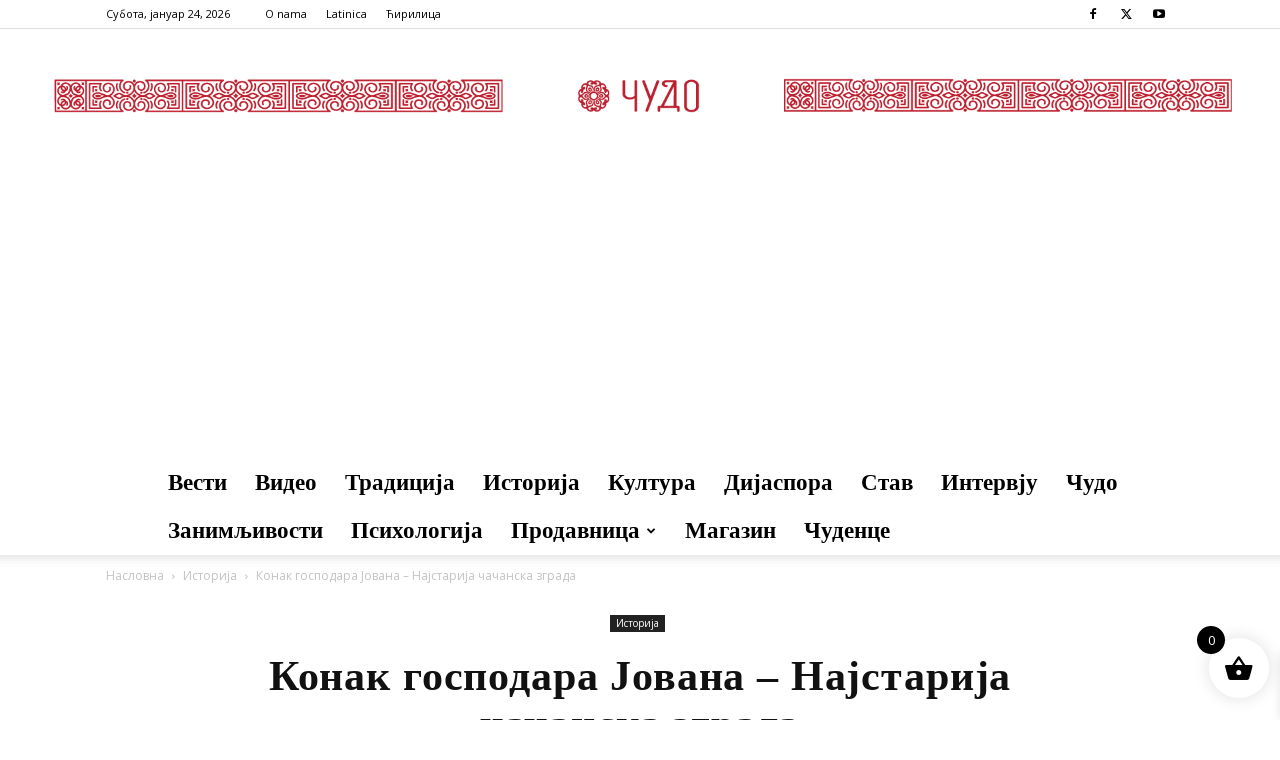

--- FILE ---
content_type: text/html; charset=UTF-8
request_url: https://www.cudo.rs/wp-admin/admin-ajax.php?td_theme_name=Newspaper&v=12.6.5
body_size: -261
content:
{"58605":126}

--- FILE ---
content_type: text/html; charset=utf-8
request_url: https://www.google.com/recaptcha/api2/aframe
body_size: 249
content:
<!DOCTYPE HTML><html><head><meta http-equiv="content-type" content="text/html; charset=UTF-8"></head><body><script nonce="qoziiCmGwMK1j139-YTfvQ">/** Anti-fraud and anti-abuse applications only. See google.com/recaptcha */ try{var clients={'sodar':'https://pagead2.googlesyndication.com/pagead/sodar?'};window.addEventListener("message",function(a){try{if(a.source===window.parent){var b=JSON.parse(a.data);var c=clients[b['id']];if(c){var d=document.createElement('img');d.src=c+b['params']+'&rc='+(localStorage.getItem("rc::a")?sessionStorage.getItem("rc::b"):"");window.document.body.appendChild(d);sessionStorage.setItem("rc::e",parseInt(sessionStorage.getItem("rc::e")||0)+1);localStorage.setItem("rc::h",'1769277212049');}}}catch(b){}});window.parent.postMessage("_grecaptcha_ready", "*");}catch(b){}</script></body></html>